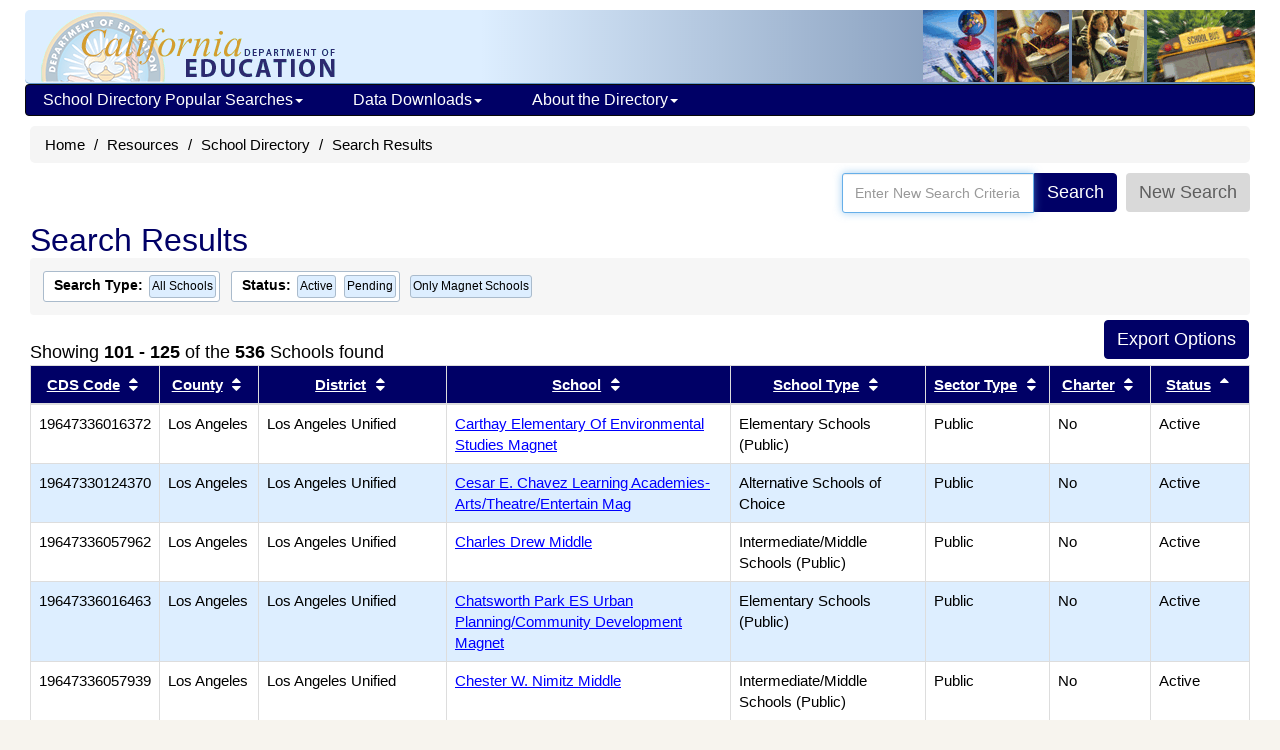

--- FILE ---
content_type: text/html; charset=utf-8
request_url: https://www.cde.ca.gov/SchoolDirectory/active-or-pending-magnet-schools/4/5/25
body_size: 56686
content:


<!DOCTYPE html>
<html lang="en">
<head>
    <meta http-equiv="X-UA-Compatible" content="IE=edge" />
    <meta charset="utf-8" />
    <meta name="viewport" content="width=device-width, initial-scale=1.0">
    <meta name="apple-itunes-app" content="app-id=1233339953" />
    <meta name="description" content="The California School Directory contains information about California public schools, private schools (including certified nonpublic schools), school districts, and county offices of education." />

    <title>School Directory Search Results (CA Dept of Education)</title>

    <script src="/bootstrap/js/jquery-1.10.2.min.js"></script>
    <script src="/bootstrap/js/jquery-ui-1.10.4.js"></script>
    <script src="/bootstrap/js/bootstrap.min.js"></script>
    
    <link href="/SchoolDirectory/Content/css?v=8TfjbIYmRCjOvKS4u9nln66V03bQM9xoMLiHiYo3-IM1" rel="stylesheet"/>

<script>var __uzdbm_1 = "d9c5f4da-1edc-4ea7-9103-2619f98ca11b";var __uzdbm_2 = "YmFkZjljMzAtY3Vkdi00YzQ2LTk5ZTAtY2IyNjczMTVmMThmJDMuMTMxLjE1Ny45Mg==";var __uzdbm_3 = "";var __uzdbm_4 = "false";var __uzdbm_5 = "";var __uzdbm_6 = "";var __uzdbm_7 = "";</script> <script>   (function (w, d, e, u, c, g, a, b) {     w["SSJSConnectorObj"] = w["SSJSConnectorObj"] || {       ss_cid: c,       domain_info: "auto",     };     w[g] = function (i, j) {       w["SSJSConnectorObj"][i] = j;     };     a = d.createElement(e);     a.async = true;     if (       navigator.userAgent.indexOf('MSIE') !== -1 ||       navigator.appVersion.indexOf('Trident/') > -1     ) {       u = u.replace("/advanced/", "/advanced/ie/");     }     a.src = u;     b = d.getElementsByTagName(e)[0];     b.parentNode.insertBefore(a, b);   })(     window, document, "script", "https://cde.ca.gov/18f5227b-e27b-445a-a53f-f845fbe69b40/stormcaster.js", "cudx", "ssConf"   );   ssConf("c1", "https://cde.ca.gov");   ssConf("c3", "c99a4269-161c-4242-a3f0-28d44fa6ce24");   ssConf("au", "cde.ca.gov");   ssConf("cu", "validate.perfdrive.com, ssc"); </script></head>
<body>
    <div class="container" id="outer-container">
        <div class="hidden-xs webapp-imgheader" style="padding:0; margin-bottom:0; border-bottom:1px #6699cc solid; background-position:top right; height:74px;">
            <a href="https://www.cde.ca.gov/"><img src="https://www.cde.ca.gov/images/cdeLogoBaseWebapp-faded.gif" alt="California Department of Education" style="margin-left:0;padding-left:0;padding-top:2px;border:0;" /></a>
            <img src="https://www.cde.ca.gov/images/education-pic1.gif" alt="A logo depicting elements of public education. A globe, a student at school, a computer lab, and a  school bus" style="float:right;" />
        </div>

<div class="navbar yamm navbar-inverse" style="font-size: 12px; margin-left: 10px; margin-right: 10px; " role="navigation">
    <div class="navbar-header">
        <button type="button" data-toggle="collapse" data-target="#navbar-collapse-1" class="navbar-toggle navbar-hamburger-icon" aria-label="Menu">
            <span class="invisible">Navigation Menu</span>
            <span class="icon-bar"></span>
            <span class="icon-bar"></span>
            <span class="icon-bar"></span>
        </button>

        <a href="https://www.cde.ca.gov/" class="navbar-brand visible-xs-inline">California Department of Education</a>
        <a href="https://www.cde.ca.gov/" class="navbar-brand visible-xxs-inline">CA Dept of Education</a>
    </div>

    <div id="navbar-collapse-1" class="navbar-collapse collapse" style="padding-left:2px;">
        <ul class="nav navbar-nav" style="padding-left:0;">
            <li class="dropdown">
                <a href="https://www.cde.ca.gov/#" style="text-decoration:none;" data-toggle="dropdown" class="dropdown-toggle">School Directory Popular Searches<b class="caret"></b></a>
                <ul class="dropdown-menu">
                    <li>
                        <div class="yamm-content">
                            <div class="row">
                                <ul class="col-sm-12 list-unstyled" style="padding:10px;margin:0 10px 0 5px;">
                                    <li style="margin:0;padding:0;font-size:16px;" class="nav-topic-home" >School Types</li>
                                    <li>
                                        <ul class="nav-subtopic-items">
                                            <li><a href="/SchoolDirectory/active-or-pending-schools/0">All Schools</a></li>
                                            <li><a href="/SchoolDirectory/active-or-pending-schools/1">Public</a></li>
                                            <li><a href="/SchoolDirectory/active-or-pending-schools/2">Private</a></li>
                                        </ul>
                                    </li>
                                    <li style="margin:10px 0 0 0;" class="nav-topic-home">Districts & Counties</li>
                                    <li>
                                        <ul class="nav-subtopic-items">
                                            <li><a href="/SchoolDirectory/active-or-pending-districts-counties-schools">Districts & Counties</a></li>
                                            <li><a href="/SchoolDirectory/county-offices-of-education">County Office of Education - <i>CalEdFacts</i></a></li>
                                            
                                        </ul>
                                    </li>
                                    <li style="margin:10px 0 0 0;" class="nav-topic-home">Schools</li>
                                    <li>
                                        <ul class="nav-subtopic-items">
                                            <li><a href="/SchoolDirectory/active-or-pending-charter-schools">Charter Schools</a></li>
                                            <li><a href="/SchoolDirectory/active-or-pending-magnet-schools">Magnet Schools</a></li>
                                            <li><a href="/SchoolDirectory/active-or-pending-multilingual-schools">Multilingual Schools</a></li>
                                            <li><a href="/SchoolDirectory/certified-nonpublic-schools">Certified Nonpublic Schools (NPS)</a></li>
                                        </ul>
                                    </li>
                                </ul>
                            </div>
                        </div>
                    </li>
                </ul>
            </li>
            <li class="dropdown">
                <a href="https://www.cde.ca.gov/#" style="text-decoration:none;" data-toggle="dropdown" class="dropdown-toggle">Data Downloads<b class="caret"></b></a>
                <ul class="dropdown-menu">
                    <li>
                        <div class="yamm-content">
                            <div class="row">
                                <ul class="col-sm-12 list-unstyled" style="padding:10px;margin:0 10px 0 5px;">
                                    <li style="margin:0;padding:0;" class="nav-topic-home">Data Files</li>
                                    <li>
                                        <ul class="nav-subtopic-items">
                                            <li>
                                                <a href="https://www.cde.ca.gov/ds/si/ds/pubschls.asp" target="_blank">Public Schools and Districts Data Files </a>
                                            </li>
                                            <li>
                                                <a href="https://www.cde.ca.gov/ds/si/ps/" target="_blank">Private Schools Data Files</a>
                                            </li>
                                        </ul>
                                    </li>
                                </ul>
                            </div>
                        </div>
                    </li>
                </ul>
            </li>
            <li class="dropdown">
                <a href="https://www.cde.ca.gov/#" style="text-decoration:none;" data-toggle="dropdown" class="dropdown-toggle">About the Directory<b class="caret"></b></a>
                <ul class="dropdown-menu">
                    <li>
                        <div class="yamm-content">
                            <div class="row">
                                <ul class="col-sm-12 list-unstyled" style="padding:10px;margin:0 10px 0 5px;">
                                    <li style="margin:0;padding:0;" class="nav-topic-home">More about the Directory</li>
                                    <li>
                                        <ul class="nav-subtopic-items">
                                            <li><a href="/SchoolDirectory/topic/2">What's in the Directory</a></li>
                                            <li><a href="/SchoolDirectory/topic/6">Data Sources</a></li>
                                            <li><a href="/SchoolDirectory/topic/1">What's New?</a></li>
                                            <li><a href="/SchoolDirectory/topic/8">File Structure: Directory Export</a></li>
                                        </ul>
                                    </li>
                                    <li style="margin:0;padding:0;" class="nav-topic-home">Help Using the Directory</li>
                                    <li>
                                        <ul class="nav-subtopic-items">
                                            <li><a href="/SchoolDirectory/topic/5">Directory Search Help</a></li>
                                            <li><a href="/SchoolDirectory/topic/3">Frequently Asked Questions</a></li>
                                        </ul>
                                    </li>
                                </ul>
                            </div>
                        </div>
                    </li>
                </ul>
            </li>
        </ul>
    </div>
</div>


        

<ul class="breadcrumb hidden-print" style="clear:both;">
    <li><a href="https://www.cde.ca.gov/">Home</a></li>
    <li><a href="https://www.cde.ca.gov/re/">Resources</a></li>
    <li><a href="/SchoolDirectory/">School Directory</a></li>
    <li>Search Results</li>
</ul>

<div class="input-group pull-right" style="border:0;padding:0;margin-right:15px;">
    <div style="border:0;padding:0;">
        <div class="input-group">
            <input autofocus="" class="form-control" id="AllSearchField" name="AllSearchField" placeholder="Enter New Search Criteria" style="height:35px;" title="" type="text" value="" />
            <span class="input-group-addon">
                <button id="SimSearchButton" type="button" value="Search" class="btn btn-primary">Search</button>
            </span>
            <span class="input-group-addon">
                <span id="spngWhlTurn" style="display: none;">
                    <i class="fa fa-spinner fa-spin"></i>
                </span>
            </span>
            <span class="input-group-addon">
                <button type="button" class="btn" style="color: #5E5E5E; background-color: #D9D9D9; " onclick="location.href='/SchoolDirectory/'">
                    New Search
                </button>
            </span>
        </div>
    </div>

</div>
<form action="/SchoolDirectory/districtschool" enctype="multipart/form-data" id="SearchAllForm" method="get">    <input type="hidden" value="" id="allSearch" name="allSearch" />
    <input type="hidden" value="" id="simpleSearch" name="simpleSearch" />
</form>
<div class="col-md-12" style="clear:both;">
    <h1 style="clear:both;margin-top:10px;">Search Results</h1>

    <div class="results-criteria-container" id="criteriaContainer">
                <span class="results-criteria-option">
                    <span><b>Search Type:</b> </span>
                    <span class="results-criteria-item" style="font-size:12px;padding:2px;">
                        <span>All Schools</span>
                    </span>
                </span>
                    <span class="results-criteria-option">
                        <span><b>Status:</b> </span>
                <span class="results-criteria-item">
                    <span>Active</span>
                    <a style="background-color:transparent; color:black;" title="Remove this criterion from the search"
                       href="/SchoolDirectory/active-or-pending-schools/0/4/5">

                    </a>
                </span>
                <span class="results-criteria-item">
                    <span>Pending</span>
                    <a style="background-color:transparent; color:black;" title="Remove this criterion from the search"
                       href="/SchoolDirectory/active-or-pending-schools/0/4/5">

                    </a>
                </span>
                    </span>
                <span class="results-criteria-item">
                    <span>Only Magnet Schools</span>
                    <a style="background-color:transparent; color:black;" title="Remove this criterion from the search"
                       href="/SchoolDirectory/active-or-pending-schools/0/4/5">

                    </a>
                </span>
    </div>

            <div style="position: relative;margin-top:50px;">
                <div style="position: absolute;bottom: 0;left: 0;">
                        Showing <b>101 - 125</b> of the 
                    <b>536</b> Schools found
                </div>
                <div class="hidden-print" style="position: absolute;bottom:0;right: 0;">
<form action="/SchoolDirectory/ExportSelect" enctype="multipart/form-data" id="resultsFormTop" method="get">                        <input type="hidden" value="N" name="simpleSearch" />
                        <input type="hidden" name="address" />
                        <input type="hidden" name="city" />
                        <input type="hidden" name="counties" />
                        <input type="hidden" name="districts" />
                        <input type="hidden" name="cdscode" />
                        <input type="hidden" name="charter" />
                        <input type="hidden" value="1" name="magnet" />
                        <input type="hidden" name="name" />
                        <input type="hidden" name="nps" />
                        <input type="hidden" value="0" name="search" />
                        <input type="hidden" name="zip" />
                        <input type="hidden" name="yearround" />
                        <input type="hidden" value="1,2" name="status" />
                        <input type="hidden" name="types" />
                        <input type="hidden" value="5" name="order" />
                        <input type="hidden" name="multilingual" />
                        <input type="hidden" value="536" name="qsc" />
                        <input type="hidden" value="536" name="qdc" />
                        <input type="hidden" value="true" name="sax" />
                        <span class="search-export-btns">
                            <input id="DownloadTXTTop" type="submit" value="Export Options" class="btn btn-primary"
                                   title="Choose multiple field values for export." style="margin:0 0 5px 0;" />
                        </span>
</form>                </div>
            </div>
        <div style="clear:both;"></div>
        <div class="table-responsive col-md-12" style="padding:0;margin:0;">
            <table class="table table-bordered small" style="margin-bottom:5px;">
                <thead>
                    <tr>
                        <th class="col-xs-1">
<a href="/SchoolDirectory/active-or-pending-magnet-schools/4/6/25" title="Sort results by CDS Code">CDS Code</a>                                <i class="fa fa-fw fa-sort"></i><span class="sr-only">Sort results by this header</span>
                        </th>
                        <th class="col-xs-1">
<a href="/SchoolDirectory/active-or-pending-magnet-schools/4/1/25" title="Sort results by County">County</a>                                <i class="fa fa-fw fa-sort"></i><span class="sr-only">Sort results by this header</span>
                        </th>
                        <th class="col-xs-2">
<a href="/SchoolDirectory/active-or-pending-magnet-schools/4/2/25" title="Sort results by District">District</a>                                <i class="fa fa-fw fa-sort"></i><span class="sr-only">Sort results by this header</span>
                        </th>
                            <th class="col-xs-3">
<a href="/SchoolDirectory/active-or-pending-magnet-schools/4/3/25" title="Sort results by School">School</a>                                    <i class="fa fa-fw fa-sort"></i><span class="sr-only">Sort results by this header</span>
                            </th>
                        <th class="col-xs-2">
<a href="/SchoolDirectory/active-or-pending-magnet-schools/4/4/25" title="Sort results by School Type">School Type</a>                                <i class="fa fa-fw fa-sort"></i><span class="sr-only">Sort results by this header</span>
                        </th>
                        <th class="col-xs-1">
<a href="/SchoolDirectory/active-or-pending-magnet-schools/4/7/25" title="Sort results by Sector Type">Sector Type</a>                                <i class="fa fa-fw fa-sort"></i><span class="sr-only">Sort results by this header</span>
                        </th>
                            <th class="col-xs-1">
<a href="/SchoolDirectory/active-or-pending-magnet-schools/4/11/25" title="Sort results by Charter">Charter</a>                                    <i class="fa fa-fw fa-sort"></i><span class="sr-only">Sort results by this header</span>
                            </th>
                        <th class="col-xs-1">
<a href="/SchoolDirectory/active-or-pending-magnet-schools/4/-5/25" title="Sort results by Status">Status</a>                                <i class="fa fa-fw fa-sort-asc"></i><span class="sr-only">Sort results by this header</span>
                        </th>
                    </tr>
                </thead>
                    <tr class="">
                        <td>
                            <div class="disable-ios-link div">19647336016372</div>
                        </td>
                        <td>
                            Los Angeles
                        </td>
                        <td>
                                Los Angeles Unified
                        </td>
                            <td>
                                <a href="/SchoolDirectory/details?cdscode=19647336016372">Carthay Elementary Of Environmental Studies Magnet</a>
                            </td>
                        <td>
                            Elementary Schools (Public)
                        </td>
                        <td>
                            Public
                        </td>
                            <td>
                                No
                            </td>
                        <td>
                            Active
                        </td>
                    </tr>
                    <tr class="shadow">
                        <td>
                            <div class="disable-ios-link div">19647330124370</div>
                        </td>
                        <td>
                            Los Angeles
                        </td>
                        <td>
                                Los Angeles Unified
                        </td>
                            <td>
                                <a href="/SchoolDirectory/details?cdscode=19647330124370">Cesar E. Chavez Learning Academies-Arts/Theatre/Entertain Mag</a>
                            </td>
                        <td>
                            Alternative Schools of Choice
                        </td>
                        <td>
                            Public
                        </td>
                            <td>
                                No
                            </td>
                        <td>
                            Active
                        </td>
                    </tr>
                    <tr class="">
                        <td>
                            <div class="disable-ios-link div">19647336057962</div>
                        </td>
                        <td>
                            Los Angeles
                        </td>
                        <td>
                                Los Angeles Unified
                        </td>
                            <td>
                                <a href="/SchoolDirectory/details?cdscode=19647336057962">Charles Drew Middle</a>
                            </td>
                        <td>
                            Intermediate/Middle Schools (Public)
                        </td>
                        <td>
                            Public
                        </td>
                            <td>
                                No
                            </td>
                        <td>
                            Active
                        </td>
                    </tr>
                    <tr class="shadow">
                        <td>
                            <div class="disable-ios-link div">19647336016463</div>
                        </td>
                        <td>
                            Los Angeles
                        </td>
                        <td>
                                Los Angeles Unified
                        </td>
                            <td>
                                <a href="/SchoolDirectory/details?cdscode=19647336016463">Chatsworth Park ES Urban Planning/Community Development Magnet</a>
                            </td>
                        <td>
                            Elementary Schools (Public)
                        </td>
                        <td>
                            Public
                        </td>
                            <td>
                                No
                            </td>
                        <td>
                            Active
                        </td>
                    </tr>
                    <tr class="">
                        <td>
                            <div class="disable-ios-link div">19647336057939</div>
                        </td>
                        <td>
                            Los Angeles
                        </td>
                        <td>
                                Los Angeles Unified
                        </td>
                            <td>
                                <a href="/SchoolDirectory/details?cdscode=19647336057939">Chester W. Nimitz Middle</a>
                            </td>
                        <td>
                            Intermediate/Middle Schools (Public)
                        </td>
                        <td>
                            Public
                        </td>
                            <td>
                                No
                            </td>
                        <td>
                            Active
                        </td>
                    </tr>
                    <tr class="shadow">
                        <td>
                            <div class="disable-ios-link div">19647336016513</div>
                        </td>
                        <td>
                            Los Angeles
                        </td>
                        <td>
                                Los Angeles Unified
                        </td>
                            <td>
                                <a href="/SchoolDirectory/details?cdscode=19647336016513">Clifford Street Elementary Math &amp; Technology Magnet</a>
                            </td>
                        <td>
                            Elementary Schools (Public)
                        </td>
                        <td>
                            Public
                        </td>
                            <td>
                                No
                            </td>
                        <td>
                            Active
                        </td>
                    </tr>
                    <tr class="">
                        <td>
                            <div class="disable-ios-link div">19647336016604</div>
                        </td>
                        <td>
                            Los Angeles
                        </td>
                        <td>
                                Los Angeles Unified
                        </td>
                            <td>
                                <a href="/SchoolDirectory/details?cdscode=19647336016604">Commonwealth Avenue Elementary</a>
                            </td>
                        <td>
                            Elementary Schools (Public)
                        </td>
                        <td>
                            Public
                        </td>
                            <td>
                                No
                            </td>
                        <td>
                            Active
                        </td>
                    </tr>
                    <tr class="shadow">
                        <td>
                            <div class="disable-ios-link div">19647336094726</div>
                        </td>
                        <td>
                            Los Angeles
                        </td>
                        <td>
                                Los Angeles Unified
                        </td>
                            <td>
                                <a href="/SchoolDirectory/details?cdscode=19647336094726">Community Magnet Charter Elementary</a>
                            </td>
                        <td>
                            Elementary Schools (Public)
                        </td>
                        <td>
                            Public
                        </td>
                            <td>
                                Yes
                            </td>
                        <td>
                            Active
                        </td>
                    </tr>
                    <tr class="">
                        <td>
                            <div class="disable-ios-link div">19647336016646</div>
                        </td>
                        <td>
                            Los Angeles
                        </td>
                        <td>
                                Los Angeles Unified
                        </td>
                            <td>
                                <a href="/SchoolDirectory/details?cdscode=19647336016646">Cowan Avenue Elementary</a>
                            </td>
                        <td>
                            Elementary Schools (Public)
                        </td>
                        <td>
                            Public
                        </td>
                            <td>
                                No
                            </td>
                        <td>
                            Active
                        </td>
                    </tr>
                    <tr class="shadow">
                        <td>
                            <div class="disable-ios-link div">19647331932128</div>
                        </td>
                        <td>
                            Los Angeles
                        </td>
                        <td>
                                Los Angeles Unified
                        </td>
                            <td>
                                <a href="/SchoolDirectory/details?cdscode=19647331932128">Crenshaw Science, Technology, Engineering, Math and Medicine Magnet</a>
                            </td>
                        <td>
                            Alternative Schools of Choice
                        </td>
                        <td>
                            Public
                        </td>
                            <td>
                                No
                            </td>
                        <td>
                            Active
                        </td>
                    </tr>
                    <tr class="">
                        <td>
                            <div class="disable-ios-link div">19647336016653</div>
                        </td>
                        <td>
                            Los Angeles
                        </td>
                        <td>
                                Los Angeles Unified
                        </td>
                            <td>
                                <a href="/SchoolDirectory/details?cdscode=19647336016653">Crescent Heights Boulevard Elementary</a>
                            </td>
                        <td>
                            Alternative Schools of Choice
                        </td>
                        <td>
                            Public
                        </td>
                            <td>
                                No
                            </td>
                        <td>
                            Active
                        </td>
                    </tr>
                    <tr class="shadow">
                        <td>
                            <div class="disable-ios-link div">19647330120360</div>
                        </td>
                        <td>
                            Los Angeles
                        </td>
                        <td>
                                Los Angeles Unified
                        </td>
                            <td>
                                <a href="/SchoolDirectory/details?cdscode=19647330120360">Daniel Pearl Journalism &amp; Communications Magnet</a>
                            </td>
                        <td>
                            Alternative Schools of Choice
                        </td>
                        <td>
                            Public
                        </td>
                            <td>
                                No
                            </td>
                        <td>
                            Active
                        </td>
                    </tr>
                    <tr class="">
                        <td>
                            <div class="disable-ios-link div">19647331932888</div>
                        </td>
                        <td>
                            Los Angeles
                        </td>
                        <td>
                                Los Angeles Unified
                        </td>
                            <td>
                                <a href="/SchoolDirectory/details?cdscode=19647331932888">Downtown Business High</a>
                            </td>
                        <td>
                            Alternative Schools of Choice
                        </td>
                        <td>
                            Public
                        </td>
                            <td>
                                No
                            </td>
                        <td>
                            Active
                        </td>
                    </tr>
                    <tr class="shadow">
                        <td>
                            <div class="disable-ios-link div">19647330128710</div>
                        </td>
                        <td>
                            Los Angeles
                        </td>
                        <td>
                                Los Angeles Unified
                        </td>
                            <td>
                                <a href="/SchoolDirectory/details?cdscode=19647330128710">Dr. Sammy Lee Medical and Health Science Magnet Elementary</a>
                            </td>
                        <td>
                            Elementary Schools (Public)
                        </td>
                        <td>
                            Public
                        </td>
                            <td>
                                No
                            </td>
                        <td>
                            Active
                        </td>
                    </tr>
                    <tr class="">
                        <td>
                            <div class="disable-ios-link div">19647336016836</div>
                        </td>
                        <td>
                            Los Angeles
                        </td>
                        <td>
                                Los Angeles Unified
                        </td>
                            <td>
                                <a href="/SchoolDirectory/details?cdscode=19647336016836">Eagle Rock Elementary</a>
                            </td>
                        <td>
                            Elementary Schools (Public)
                        </td>
                        <td>
                            Public
                        </td>
                            <td>
                                No
                            </td>
                        <td>
                            Active
                        </td>
                    </tr>
                    <tr class="shadow">
                        <td>
                            <div class="disable-ios-link div">19647331932540</div>
                        </td>
                        <td>
                            Los Angeles
                        </td>
                        <td>
                                Los Angeles Unified
                        </td>
                            <td>
                                <a href="/SchoolDirectory/details?cdscode=19647331932540">Eagle Rock High</a>
                            </td>
                        <td>
                            High Schools (Public)
                        </td>
                        <td>
                            Public
                        </td>
                            <td>
                                No
                            </td>
                        <td>
                            Active
                        </td>
                    </tr>
                    <tr class="">
                        <td>
                            <div class="disable-ios-link div">19647330129536</div>
                        </td>
                        <td>
                            Los Angeles
                        </td>
                        <td>
                                Los Angeles Unified
                        </td>
                            <td>
                                <a href="/SchoolDirectory/details?cdscode=19647330129536">Eastside High</a>
                            </td>
                        <td>
                            Alternative Schools of Choice
                        </td>
                        <td>
                            Public
                        </td>
                            <td>
                                No
                            </td>
                        <td>
                            Active
                        </td>
                    </tr>
                    <tr class="shadow">
                        <td>
                            <div class="disable-ios-link div">19647336061527</div>
                        </td>
                        <td>
                            Los Angeles
                        </td>
                        <td>
                                Los Angeles Unified
                        </td>
                            <td>
                                <a href="/SchoolDirectory/details?cdscode=19647336061527">Edwin Markham Middle</a>
                            </td>
                        <td>
                            Intermediate/Middle Schools (Public)
                        </td>
                        <td>
                            Public
                        </td>
                            <td>
                                No
                            </td>
                        <td>
                            Active
                        </td>
                    </tr>
                    <tr class="">
                        <td>
                            <div class="disable-ios-link div">19647336068431</div>
                        </td>
                        <td>
                            Los Angeles
                        </td>
                        <td>
                                Los Angeles Unified
                        </td>
                            <td>
                                <a href="/SchoolDirectory/details?cdscode=19647336068431">El Sereno Middle</a>
                            </td>
                        <td>
                            Intermediate/Middle Schools (Public)
                        </td>
                        <td>
                            Public
                        </td>
                            <td>
                                No
                            </td>
                        <td>
                            Active
                        </td>
                    </tr>
                    <tr class="shadow">
                        <td>
                            <div class="disable-ios-link div">19647336016893</div>
                        </td>
                        <td>
                            Los Angeles
                        </td>
                        <td>
                                Los Angeles Unified
                        </td>
                            <td>
                                <a href="/SchoolDirectory/details?cdscode=19647336016893">Elysian Heights ES Arts Magnet</a>
                            </td>
                        <td>
                            Elementary Schools (Public)
                        </td>
                        <td>
                            Public
                        </td>
                            <td>
                                No
                            </td>
                        <td>
                            Active
                        </td>
                    </tr>
                    <tr class="">
                        <td>
                            <div class="disable-ios-link div">19647336058093</div>
                        </td>
                        <td>
                            Los Angeles
                        </td>
                        <td>
                                Los Angeles Unified
                        </td>
                            <td>
                                <a href="/SchoolDirectory/details?cdscode=19647336058093">Ernest Lawrence Middle</a>
                            </td>
                        <td>
                            Intermediate/Middle Schools (Public)
                        </td>
                        <td>
                            Public
                        </td>
                            <td>
                                No
                            </td>
                        <td>
                            Active
                        </td>
                    </tr>
                    <tr class="shadow">
                        <td>
                            <div class="disable-ios-link div">19647330122341</div>
                        </td>
                        <td>
                            Los Angeles
                        </td>
                        <td>
                                Los Angeles Unified
                        </td>
                            <td>
                                <a href="/SchoolDirectory/details?cdscode=19647330122341">Esteban Torres East LA Performing Arts Magnet</a>
                            </td>
                        <td>
                            Alternative Schools of Choice
                        </td>
                        <td>
                            Public
                        </td>
                            <td>
                                No
                            </td>
                        <td>
                            Active
                        </td>
                    </tr>
                    <tr class="">
                        <td>
                            <div class="disable-ios-link div">19647336016968</div>
                        </td>
                        <td>
                            Los Angeles
                        </td>
                        <td>
                                Los Angeles Unified
                        </td>
                            <td>
                                <a href="/SchoolDirectory/details?cdscode=19647336016968">Euclid Avenue Elementary</a>
                            </td>
                        <td>
                            Elementary Schools (Public)
                        </td>
                        <td>
                            Public
                        </td>
                            <td>
                                No
                            </td>
                        <td>
                            Active
                        </td>
                    </tr>
                    <tr class="shadow">
                        <td>
                            <div class="disable-ios-link div">19647331932920</div>
                        </td>
                        <td>
                            Los Angeles
                        </td>
                        <td>
                                Los Angeles Unified
                        </td>
                            <td>
                                <a href="/SchoolDirectory/details?cdscode=19647331932920">Fairfax Senior High</a>
                            </td>
                        <td>
                            High Schools (Public)
                        </td>
                        <td>
                            Public
                        </td>
                            <td>
                                No
                            </td>
                        <td>
                            Active
                        </td>
                    </tr>
                    <tr class="">
                        <td>
                            <div class="disable-ios-link div">19647331995448</div>
                        </td>
                        <td>
                            Los Angeles
                        </td>
                        <td>
                                Los Angeles Unified
                        </td>
                            <td>
                                <a href="/SchoolDirectory/details?cdscode=19647331995448">Francisco Bravo Medical Magnet High</a>
                            </td>
                        <td>
                            Alternative Schools of Choice
                        </td>
                        <td>
                            Public
                        </td>
                            <td>
                                No
                            </td>
                        <td>
                            Active
                        </td>
                    </tr>
            </table>
        </div>
        <div style="clear:both;"></div>
        <div class="small" style="margin-left:0;padding:0;clear:both;">
            <div style="margin-right:0;padding:0;">
                <div id="hidden-print ExportButtons2" style="float:right;margin-bottom:10px;">
<form action="/SchoolDirectory/ExportSelect" enctype="multipart/form-data" id="resultsFormTop" method="get">                            <input type="hidden" value="N" name="simpleSearch" />
                            <input type="hidden" name="address" />
                            <input type="hidden" name="city" />
                            <input type="hidden" name="counties" />
                            <input type="hidden" name="districts" />
                            <input type="hidden" name="cdscode" />
                            <input type="hidden" name="charter" />
                            <input type="hidden" value="1" name="magnet" />
                            <input type="hidden" name="name" />
                            <input type="hidden" name="nps" />
                            <input type="hidden" value="0" name="search" />
                            <input type="hidden" name="zip" />
                            <input type="hidden" name="yearround" />
                            <input type="hidden" value="1,2" name="status" />
                            <input type="hidden" name="types" />
                            <input type="hidden" value="5" name="order" />
                            <input type="hidden" value="536" name="qsc" />
                            <input type="hidden" value="536" name="qdc" />
                            <input type="hidden" value="true" name="sax" />
                            <span class="search-export-btns">
                                <input id="DownloadTXTTop" type="submit" value="Export Options" class="btn btn-primary"
                                       title="Choose multiple field values for export." style="margin-right:0;" />
                            </span>
</form>                </div>
                    Showing <b>101 - 125</b> of the 
                <b>536</b> Schools found
                     (Page <b>5</b> of <b>22</b>)<br />
                    <div style="margin:0;">
                        <ul class="pagination hidden-print" style="padding:0;margin:0;">
                                                                
                                        <li title="Page 1" class=""><a href="/SchoolDirectory/active-or-pending-magnet-schools/0/5/25">1</a></li>
                                    
                                    
                                        <li title="Page 2" class=""><a href="/SchoolDirectory/active-or-pending-magnet-schools/1/5/25">2</a></li>
                                    
                                    
                                        <li title="Page 3" class=""><a href="/SchoolDirectory/active-or-pending-magnet-schools/2/5/25">3</a></li>
                                    
                                    
                                        <li title="Page 4" class=""><a href="/SchoolDirectory/active-or-pending-magnet-schools/3/5/25">4</a></li>
                                    
                                    
                                        <li title="Page 5" class="active"><a href="/SchoolDirectory/active-or-pending-magnet-schools/4/5/25">5</a></li>
                                    
                                <li title="Next 5 Pages" class="page-item"><a href="/SchoolDirectory/active-or-pending-magnet-schools/5/5/25">→</a></li>
                                <li title="Last Page" class="page-item"><a href="/SchoolDirectory/active-or-pending-magnet-schools/21/5/25">&#187;</a></li>
                        </ul>
                    </div>
            </div>
            <div style="text-align:left;margin:0;padding-left:0;">
                <div class="hidden-print">
                        <label for="ItemsPerPage" style="font-weight:normal;padding:0;margin:0;">Schools per page:</label><br />
                        <select class="form-control" id="ItemsPerPage" name="ItemsPerPage" style="max-width:75px;">
                            <option   selected="selected"    value="25">25</option>
                            <option  value="100">100</option>
                            <option  value="500">500</option>
                        </select>
                        <br />
                </div>
            </div>
        </div>
        <div>
            <div class="col-sm-9" style="clear: both;"></div>
            <div class="col-sm-3" style="padding:0;">

<style>
    .panel-share a:link {
        color: #0000FF;
        text-decoration: none;
    }
</style>

<div class="panel panel-default">
    <div class="panel-heading">
        <h3 class="panel-title">Share this Page</h3>
    </div>
    <div class="panel-body panel-share" style="align-content: center; text-align: center;">
        <script src="/page-share-icons.js"></script>

        <a href="mailto:?subject=School%20Directory%20Search%20Results%20%28CA%20Dept%20of%20Education%29&amp;body=Here%27s%20a%20webpage%20you%20might%20be%20interested%20in%20from%20the%20CA%20Department%20of%20Education%3A%20http%3A%2F%2Fwww.cde.ca.gov%2FSchoolDirectory%2Factive-or-pending-magnet-schools%2F4%2F5%2F25" target="_blank" class="sharer-icons" title="Send URL by email?">
            <span class="invisible">Share via Email</span>
            <img src="/images/icons/email2.png" alt="Share via Email icon" class="socialmediaicon1" id="shareviaemail1">
        </a>

        <a href="http://twitter.com/share?text=School%20Directory%20Search%20Results%20%28CA%20Dept%20of%20Education%29&amp;url=http%3A%2F%2Fwww.cde.ca.gov%2FSchoolDirectory%2Factive-or-pending-magnet-schools%2F4%2F5%2F25" target="_blank" class="sharer-icons" title="Share this page on Twitter?">
            <span class="invisible">Share with Twitter</span>
            <img src="/images/icons/twitter2.png" alt="Share with Twitter icon" class="socialmediaicon1" id="shareviatwitter1">
        </a>

        <a href="http://www.facebook.com/sharer/sharer.php?u=http%3A%2F%2Fwww.cde.ca.gov%2FSchoolDirectory%2Factive-or-pending-magnet-schools%2F4%2F5%2F25" target="_blank" class="sharer-icons" title="Share this page on Facebook?">
            <span class="invisible">Share with Facebook</span>
            <img src="/images/icons/facebook2.png" alt="Share with Facebook icon" class="socialmediaicon1" id="shareviafacebook1">
        </a>

        <a href="http://www.linkedin.com/shareArticle?mini=true&amp;url=http://www.cde.ca.gov/SchoolDirectory/active-or-pending-magnet-schools/4/5/25&amp;title=School%20Directory%20Search%20Results%20%28CA%20Dept%20of%20Education%29" target="_blank" class="sharer-icons" title="Share this page on LinkedIn?">
            <span class="invisible">Share with LinkedIn</span>
            <img src="/images/icons/linkedin2.png" alt="Share with LinkedIn icon" class="socialmediaicon1" id="sharevialinkedin1">
        </a>

        <a href="JavaScript:void(0);" onclick="CopyURLToClipboard();" class="sharer-icons" title="Copy URL to clipboard?">
            <span class="invisible">Share via Link</span>
            <img src="/images/icons/sharelink2.png" alt="Share via Link icon" class="socialmediaicon1" id="sharevialink1">
        </a>
    </div>
</div>

            </div>
        </div>
</div>

    <script type="text/javascript">

    $(function () {

        $("#SimSearchButton").click(function () {
            $("#SearchAllForm").submit();
        });
    });

    //submit form after pressing enter
    $("input").keypress(function (event) {
        if (event.which == 13) {
            $("#SearchAllForm").submit();
        }
    });

    function RemoveChars(s) {
        var outString = s.replace(/[`\u0040*\;"<>\'\/\(\)\\]/gi, ' ').trim();
        return outString;
    };

    $(function () {
        $.ui.autocomplete.prototype._renderItem = function (ul, item) {
            var term = this.element.val(),
            regex = new RegExp('(' + term + ')', 'gi');
            t = item.label.replace(regex, "<b>$&</b>");
            return $("<li></li>").data("item.autocomplete", item)
                .append("<a>" + t + "</a>")
                .appendTo(ul);
        };

        $("#AllSearchField").autocomplete({
            minLength: 3,
            delay: 100,
            source: '/SchoolDirectory/Results/GetSchoolsCached',
            select: function (event, ui) {
                var origStr = ui.item.value;
                var altStr = RemoveChars(origStr);

                $("#AllSearchField").val(altStr);
                $("#SearchAllForm").submit();
            },
            messages: {
                noResults: '',
                results: function () { }
            }
        });

        $("#SearchAllForm").submit(function (e) {
            $("#allSearch").val(RemoveChars($("#AllSearchField").val()));
            $("#simpleSearch").val("Y");
            $("#spngWhlTurn").fadeIn('fast');
            setTimeout(function () {
                $('#spngWhlTurn').fadeOut('slow');
            }, 10000);
        });

        $("#ItemsPerPage").change(function () {
            var itemsPerPage = $("#ItemsPerPage").val();

            if (itemsPerPage === "100")
                window.location.href = "/SchoolDirectory/active-or-pending-magnet-schools/0/5/100";
            else if (itemsPerPage === "500")
                window.location.href = "/SchoolDirectory/active-or-pending-magnet-schools/0/5/500";
            else
                window.location.href = "/SchoolDirectory/active-or-pending-magnet-schools/0/5/25";
        });
    });
    </script>


        <div class="col-md-12">
                <div id="questionsline">
                    Questions: CDS Administration | <a href="mailto:cdsadmin@cde.ca.gov">cdsadmin@cde.ca.gov</a>
                    <br />Private School Data | <a href="mailto:privateschools@cde.ca.gov">privateschools@cde.ca.gov</a>
                </div>
            <hr />
            <footer style="line-height:18px;margin:0;">
                <p style="text-align:center">
                        California Department of Education<br>
                        1430 N Street<br>
                        Sacramento, CA 95814<br />
                </p>
                <p style="text-align:center">
                    <a href="https://www.cde.ca.gov/re/di/cd/">Contact Us</a> &nbsp;|&nbsp; <a href="https://www.cde.ca.gov/re/di/fq/">FAQ</a>
                    &nbsp;|&nbsp; <a href="https://www.cde.ca.gov/re/di/ws/webpolicy.asp">Web Policy</a>
                    &nbsp;|&nbsp; <a href="/SchoolDirectory/directory-disclaimer">Directory Disclaimer</a>
                </p>
                <div style="text-align:right;line-height:10px;">
                    <text style="line-height:10px;">
                        <small>
                            3.8.0.0
                        </small>
                    </text>
                </div>
            </footer>
        </div>
    </div>
</body>
</html>
<script type="text/javascript">
                var _gaq = _gaq || [];
                _gaq.push(['_setAccount', 'UA-5215488-1']);
                _gaq.push(['_setDomainName', '.cde.ca.gov']);
                _gaq.push(['_trackPageview']);

                (function () {
                    var ga = document.createElement('script'); ga.type = 'text/javascript'; ga.async = true;
                    ga.src = ('https:' == document.location.protocol ? 'https://ssl' : 'http://www') + '.google-analytics.com/ga.js';
                    var s = document.getElementsByTagName('script')[0]; s.parentNode.insertBefore(ga, s);
                })();
</script>


--- FILE ---
content_type: text/plain; charset=UTF-8
request_url: https://www.cde.ca.gov/c99a4269-161c-4242-a3f0-28d44fa6ce24?
body_size: 198
content:
{"ssresp":"0","jsrecvd":"true","__uzmaj":"21a08d9a-27af-4c18-bbf8-ff160e1806e8","__uzmbj":"1768934265","__uzmcj":"987181026634","__uzmdj":"1768934265","jsbd2":"13572a83-cudx-97bc-5e17-833f34624952"}

--- FILE ---
content_type: text/plain; charset=UTF-8
request_url: https://www.cde.ca.gov/c99a4269-161c-4242-a3f0-28d44fa6ce24?
body_size: 467
content:
{"ssresp":"0","jsrecvd":"true","__uzmaj":"42b82d65-69f5-43df-9feb-7b4657fdee72","__uzmbj":"1768934265","__uzmcj":"389351060366","__uzmdj":"1768934265","__uzmlj":"/cjcp0cAs7t3153NOC+ey/y8sp5PL2fUcjVjv/tiBN0=","__uzmfj":"7f900042b82d65-69f5-43df-9feb-7b4657fdee721-17689342652910-002d7007dd57cdfc02c10","uzmxj":"7f9000258dbf37-60d9-409c-822c-119eab32341d1-17689342652910-d91c255805f0ab2a10","dync":"uzmx","jsbd2":"1b13755a-cudx-97bc-1d3a-5643967e46e2","mc":{},"mct":""}